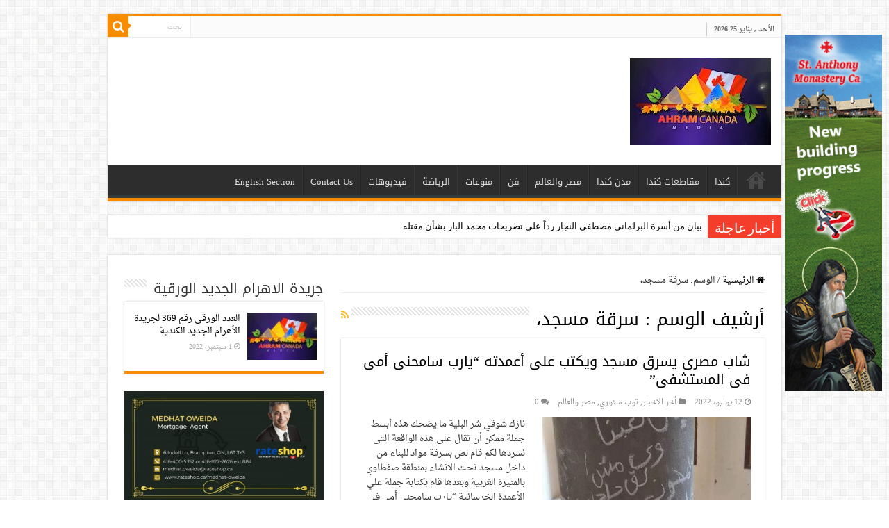

--- FILE ---
content_type: text/html; charset=utf-8
request_url: https://www.google.com/recaptcha/api2/aframe
body_size: 259
content:
<!DOCTYPE HTML><html><head><meta http-equiv="content-type" content="text/html; charset=UTF-8"></head><body><script nonce="WnQjgNQyZrCPD74eTiAmNQ">/** Anti-fraud and anti-abuse applications only. See google.com/recaptcha */ try{var clients={'sodar':'https://pagead2.googlesyndication.com/pagead/sodar?'};window.addEventListener("message",function(a){try{if(a.source===window.parent){var b=JSON.parse(a.data);var c=clients[b['id']];if(c){var d=document.createElement('img');d.src=c+b['params']+'&rc='+(localStorage.getItem("rc::a")?sessionStorage.getItem("rc::b"):"");window.document.body.appendChild(d);sessionStorage.setItem("rc::e",parseInt(sessionStorage.getItem("rc::e")||0)+1);localStorage.setItem("rc::h",'1769322999985');}}}catch(b){}});window.parent.postMessage("_grecaptcha_ready", "*");}catch(b){}</script></body></html>

--- FILE ---
content_type: application/javascript
request_url: https://www.ahram-canada.com/wp-content/plugins/nc-ad-manager/assets/js/front.js
body_size: 795
content:
jQuery(function () {
	var left = jQuery('#ads-left-skyscraper');
	var spaceLeft = parseInt(jQuery('#main-content').css('margin-left'));
	var leftWidth = parseInt(jQuery(left).width());
	if (left.length > 0) {
		if (spaceLeft - 5 >= leftWidth) {
			jQuery(left).css( 'left',spaceLeft - 5 - leftWidth + 'px');
			jQuery(left).css('display', 'block');
		}
	}

	var right = jQuery('#ads-right-skyscraper');
	if (right.length > 0) {
		var spaceRight = parseInt(jQuery('#main-content').css('margin-right'));
		var rightWidth = parseInt(jQuery(right).width());
		var contWidth = parseInt(jQuery('#main-content').css('width'));
		if (spaceRight - 5 >= rightWidth) {
			jQuery(right).css('left', spaceLeft + contWidth + 5 + 'px');
			jQuery(right).css('display', 'block');
		}
	}
});